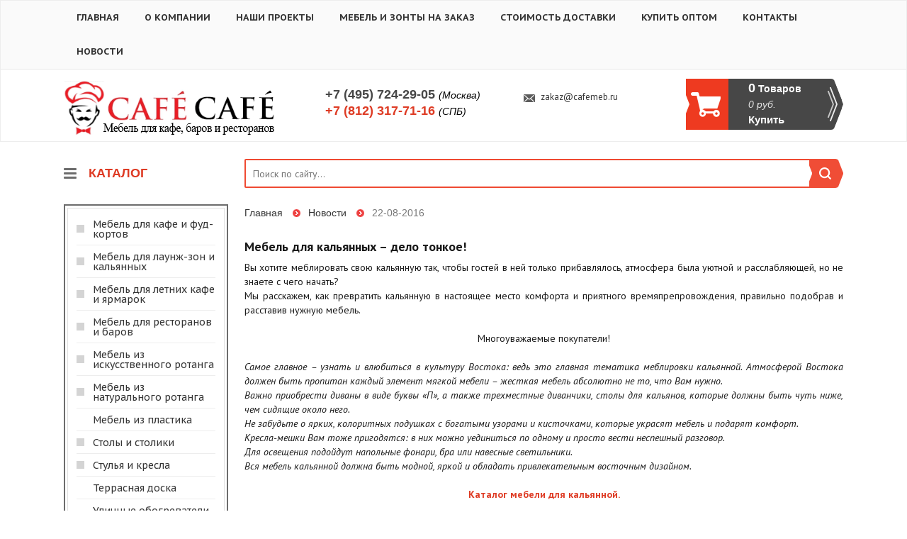

--- FILE ---
content_type: text/html; charset=windows-1251
request_url: https://cafemeb.ru/news/ID_36.html
body_size: 11686
content:
<!DOCTYPE html>
<html lang="ru">
    <head>
        <meta charset="windows-1251">
        <meta http-equiv="X-UA-Compatible" content="IE=edge">
        <!--<meta name="viewport" content="width=device-width, initial-scale=1">-->
        <title>Мебель для кальянных – дело тонкое! - CAFECAFE - мебель для ресторанов и кафе</title>
        <meta name="description" content="Вы хотите меблировать свою кальянную так, чтобы гостей в ней только прибавлялось, атмосфера была уютной и расслабляющей, но не знаете с чего начать?Мы расскажем, как превратить кальянную в настоящее место комфорта и приятного времяпрепровождения, правильно подобрав и расставив нужную мебель.&nbsp; 11">
        <meta name="keywords" content="Купить мебель для кафе и фуд-кортов, купить мебель для лаунж-зон и кальянных, купить мебель для летних кафе и ярмарок, купить мебель для ресторанов и баров ">
        <meta name="copyright" content="Cafemeb.ru">
        <meta name="domen-copyright" content="cafemeb.ru">
        <meta content="General" name="rating">
        <meta name="ROBOTS" content="ALL">
        <meta name="google-site-verification" content="" />
        <link href="/phpshop/templates/cafecafe/style.css" type="text/css" rel="stylesheet">
		
        <link href='https://fonts.googleapis.com/css?family=PT+Sans:400,400italic,700,700italic' rel='stylesheet' type='text/css'>
        <link href='https://fonts.googleapis.com/css?family=PT+Sans+Caption:400,700&subset=latin,cyrillic' rel='stylesheet' type='text/css'>
		<link rel="icon" href="/favicon.ico">
		<link rel="icon" href="/apple-touch-icon.png" type="image/x-icon">

        <!-- Bootstrap -->
        <link id="bootstrap_theme" href="/phpshop/templates/cafecafe/css/bootstrap.css" rel="stylesheet">
        <link href="/phpshop/templates/cafecafe/css/bar.css" rel="stylesheet">

        <!-- Font-awesome -->
        <link href="/phpshop/templates/cafecafe/css/font-awesome.min.css" rel="stylesheet">

        <!-- Menu -->
        <link href="/phpshop/templates/cafecafe/css/menu.css" rel="stylesheet">

        <!-- Highslide -->
        <link href="/java/highslide/highslide.css" rel="stylesheet">

        <!-- Formstyler -->
        <link href="/phpshop/templates/cafecafe/css/jquery.formstyler.css" rel="stylesheet" />

        <!-- UI -->
        <link href="/phpshop/templates/cafecafe/css/jquery-ui.min.css" rel="stylesheet" />

        <!-- Slider -->
        <link href="/phpshop/templates/cafecafe/css/jquery.bxslider.css" rel="stylesheet" />

        <!-- HTML5 Shim and Respond.js IE8 support of HTML5 elements and media queries -->
        <!--[if lt IE 9]>
          <script src="https://oss.maxcdn.com/html5shiv/3.7.2/html5shiv.min.js"></script>
          <script src="https://oss.maxcdn.com/respond/1.4.2/respond.min.js"></script>
        <![endif]-->
<!-- d -->

    <!--<link rel="stylesheet" href="//code.jquery.com/ui/1.11.4/themes/smoothness/jquery-ui.css">
    <script src="//code.jquery.com/ui/1.11.4/jquery-ui.js"></script>
    <script src="http://code.jquery.com/jquery-latest.js"></script>
    <link href="/d/jquery.nouislider.min.css" rel="stylesheet">
    <script src="/d/jquery.nouislider.all.min.js"></script>

    <link href="/d/custom.css" rel="stylesheet">
    <script src="/d/custom.js"></script>
    <script>
        $(document).ready(function(){
		// text-block
		app_other.f1();
		// /text-block
		//app_other.uislider();
		var min = ,
		    max = ;
		if (Number(min) >= 0 && Number(max) >=0)
		    app_other.nouislider(min, max);
	});
    </script>

	<!-- /d -->

    </head>

    <body role="document" id="body" onload="var activeCat = 36 - 1; pressbutt_load(activeCat, '/phpshop/templates/cafecafe', 'false', 'false'); LoadPath(''); LoadPath('');">

        <!-- jQuery (necessary for Bootstrap's JavaScript plugins) -->
        <script src="/phpshop/templates/cafecafe/js/jquery-1.11.0.min.js"></script>

        <script src="/java/jqfunc.js"></script>

        <header>
            <div class="top-menu-wrapper">
                <div class="main-container">
                    <div class="top-menu">
                        <ul>
                            <li><a href="/" rel="nofollow">Главная</a></li>
                            <li class=""><a href="/page/o_kompanii.html" rel="nofollow">О компании</a></li><li class=""><a href="/page/cafecafe_project.html" rel="nofollow">Наши проекты</a></li><li class=""><a href="/page/mebel-i-zonty-na-zakaz.html" rel="nofollow">Мебель и зонты на заказ</a></li><li class=""><a href="/page/stoimost_dostavki.html" rel="nofollow">Стоимость доставки</a></li><li class=""><a href="/page/kupit_optom.html" rel="nofollow">Купить оптом</a></li><li class=""><a href="/page/kontakty.html" rel="nofollow">Контакты</a></li>
                            <li><a href="/news/" rel="nofollow">Новости</a></li>
                        </ul>
                    </div>
                </div>
            </div>
            <div class="main-container">
                <div class="header-wrapper">
                    <div><a href="/"><img src="/UserFiles/Image/logo.png" alt="CAFECAFE - мебель для ресторанов и кафе" title="CAFECAFE - мебель для ресторанов и кафе"></a></div>
                    <div class="top-phones">
                        <div>+7 (495) 724-29-05 <div >(Москва)</div></div>
                        <div><span>+7 (812) 317-71-16</span> <div>(СПБ)</div></div>
                    </div>
                    <div>
                        <noindex><div class="top-rc"></div></noindex>
                        <div class="mailtoLink"><a href="mailto:zakaz@cafemeb.ru">zakaz@cafemeb.ru</a></div>
                    </div>
                    <div>
						<noindex>
                        <div class="top-basket">
                            <table>
                                <tr>
                                    <td>
                                        <div>
                                            <div class="cart-num"><span id="num">0</span> Товаров</div>
                                            <div class="cart-sum"><span id="sum">0</span> руб.</div>
                                            <div class="cart-buy">Купить</div>
                                        </div>
                                    </td>
                                </tr>
                            </table>
                        </div>
						</noindex>
                    </div>
                </div>
            </div>
        </header>



        <div class="main-container">
            <div class="content">
				<noindex>
                <div class="content-c1">
                    <div class="catalog-header">
                        КАТАЛОГ
                    </div>
                    <div class="js-catal">
                        <div class="catal-borders">
                            <div>
                                <div style="cursor:pointer;" onClick="pressbutt(66, 100, '/phpshop/templates/cafecafe/', 'i', 'm');" class="catalog_forma leftCatNt66" id="cat66">
    Мебель для кафе и фуд-кортов
</div>
<div id="m66" class="podcatalog_forma" style="position:absolute;left:0px;top:0px;bottom:0px;right:0px;visibility:hidden;">
    <div class="podc"><a href="/veshalki-dlya-kafe-i-fud-kortov.html" title="Мебель для кафе и фуд-кортов - Вешалки для кафе и фуд-кортов" class="black" target="_blank">Вешалки для кафе и фуд-кортов</a></div><div class="podc"><a href="/lavki-i-skameyki-dlya-kafe-i-fud-kortov-.html" title="Мебель для кафе и фуд-кортов - Лавки и скамейки для кафе и фуд-кортов " class="black" target="_blank">Лавки и скамейки для кафе и фуд-кортов </a></div><div class="podc"><a href="/komplekty-dlya-kafe-i-fud-kortov.html" title="Мебель для кафе и фуд-кортов - Комплекты для кафе и фуд-кортов" class="black" target="_blank">Комплекты для кафе и фуд-кортов</a></div><div class="podc"><a href="/urny-dlya-kafe-i-fud-kortov-.html" title="Мебель для кафе и фуд-кортов - Урны и мусорные баки для кафе и фуд-кортов " class="black" target="_blank">Урны и мусорные баки для кафе и фуд-кортов </a></div><div class="podc"><a href="/stoly-dlya-kafe-i-fud-kortov.html" title="Мебель для кафе и фуд-кортов - Столы для кафе и фуд-кортов" class="black" target="_blank">Столы для кафе и фуд-кортов</a></div><div class="podc"><a href="/cvetochnicy-dlya-kafe-i-fud-kortov-.html" title="Мебель для кафе и фуд-кортов - Цветочницы для кафе и фуд-кортов " class="black" target="_blank">Цветочницы для кафе и фуд-кортов </a></div><div class="podc"><a href="/stulya-i-kresla-dlya-kafe-i-fud-kortov.html" title="Мебель для кафе и фуд-кортов - Стулья и кресла для кафе и фуд-кортов" class="black" target="_blank">Стулья и кресла для кафе и фуд-кортов</a></div><div class="podc"><a href="/komody-dlya-kafe-i-fud-kortov.html" title="Мебель для кафе и фуд-кортов - Комоды для кафе и фуд-кортов" class="black" target="_blank">Комоды для кафе и фуд-кортов</a></div><div class="podc"><a href="/divany-dlya-kafe-i-fud-kortov.html" title="Мебель для кафе и фуд-кортов - Диваны для кафе и фуд-кортов" class="black" target="_blank">Диваны для кафе и фуд-кортов</a></div>
</div><div style="cursor:pointer;" onClick="pressbutt(13, 100, '/phpshop/templates/cafecafe/', 'i', 'm');" class="catalog_forma leftCatNt13" id="cat13">
    Мебель для лаунж-зон и кальянных
</div>
<div id="m13" class="podcatalog_forma" style="position:absolute;left:0px;top:0px;bottom:0px;right:0px;visibility:hidden;">
    <div class="podc"><a href="/komplekty-dlya-launzh-zon-i-kalyannyh.html" title="Мебель для лаунж-зон и кальянных - Комплекты для лаунж-зон и кальянных" class="black" target="_blank">Комплекты для лаунж-зон и кальянных</a></div><div class="podc"><a href="/divany-dlya-launzh-zon-i-kalyannyh.html" title="Мебель для лаунж-зон и кальянных - Диваны для лаунж-зон и кальянных" class="black" target="_blank">Диваны для лаунж-зон и кальянных</a></div><div class="podc"><a href="/shezlongi-dlya-launzh-zon-i-kalyannyh.html" title="Мебель для лаунж-зон и кальянных - Шезлонги для лаунж-зон и кальянных" class="black" target="_blank">Шезлонги для лаунж-зон и кальянных</a></div><div class="podc"><a href="/kacheli-dlya-launzh-zon-i-kalyannyh.html" title="Мебель для лаунж-зон и кальянных - Качели для лаунж-зон и кальянных" class="black" target="_blank">Качели для лаунж-зон и кальянных</a></div>
</div><div style="cursor:pointer;" onClick="pressbutt(53, 100, '/phpshop/templates/cafecafe/', 'i', 'm');" class="catalog_forma leftCatNt53" id="cat53">
    Мебель для летних кафе и ярмарок
</div>
<div id="m53" class="podcatalog_forma" style="position:absolute;left:0px;top:0px;bottom:0px;right:0px;visibility:hidden;">
    <div class="podc"><a href="/komplekty-dlya-letnih-kafe-i-yarmarok.html" title="Мебель для летних кафе и ярмарок - Комплекты для летних кафе и ярмарок" class="black" target="_blank">Комплекты для летних кафе и ярмарок</a></div><div class="podc"><a href="/stoly-dlya-letnih-kafe-i-yarmarok.html" title="Мебель для летних кафе и ярмарок - Столы для летних кафе и ярмарок" class="black" target="_blank">Столы для летних кафе и ярмарок</a></div><div class="podc"><a href="/stulya-i-kresla-dlya-letnih-kafe-i-yarmarok.html" title="Мебель для летних кафе и ярмарок - Стулья и кресла для летних кафе и ярмарок" class="black" target="_blank">Стулья и кресла для летних кафе и ярмарок</a></div><div class="podc"><a href="/divany-dlya-letnih-kafe-i-yarmarok.html" title="Мебель для летних кафе и ярмарок - Диваны для летних кафе и ярмарок" class="black" target="_blank">Диваны для летних кафе и ярмарок</a></div><div class="podc"><a href="/stellazhi-dlya-letnih-kafe-i-yarmarok.html" title="Мебель для летних кафе и ярмарок - Стеллажи для летних кафе и ярмарок" class="black" target="_blank">Стеллажи для летних кафе и ярмарок</a></div><div class="podc"><a href="/zonty-dlya-letnih-kafe-i-yarmarok.html" title="Мебель для летних кафе и ярмарок - Зонты для летних кафе и ярмарок" class="black" target="_blank">Зонты для летних кафе и ярмарок</a></div><div class="podc"><a href="/lavki-i-skameyki-dlya-letnih-kafe-i-yarmarok-.html" title="Мебель для летних кафе и ярмарок - Лавки и скамейки для летних кафе и ярмарок " class="black" target="_blank">Лавки и скамейки для летних кафе и ярмарок </a></div><div class="podc"><a href="/shatry-i-pavilony-dlya-letnih-kafe-i-yarmarok.html" title="Мебель для летних кафе и ярмарок - Шатры и павильоны для летних кафе и ярмарок" class="black" target="_blank">Шатры и павильоны для летних кафе и ярмарок</a></div><div class="podc"><a href="/urny-dlya-letnih-kafe-i-yarmarok-.html" title="Мебель для летних кафе и ярмарок - Урны и мусорные баки для летних кафе и ярмарок " class="black" target="_blank">Урны и мусорные баки для летних кафе и ярмарок </a></div><div class="podc"><a href="/cvetochnicy-dlya-letnih-kafe-i-yarmarok-.html" title="Мебель для летних кафе и ярмарок - Цветочницы для летних кафе и ярмарок " class="black" target="_blank">Цветочницы для летних кафе и ярмарок </a></div>
</div><div style="cursor:pointer;" onClick="pressbutt(59, 100, '/phpshop/templates/cafecafe/', 'i', 'm');" class="catalog_forma leftCatNt59" id="cat59">
    Мебель для ресторанов и баров
</div>
<div id="m59" class="podcatalog_forma" style="position:absolute;left:0px;top:0px;bottom:0px;right:0px;visibility:hidden;">
    <div class="podc"><a href="/komplekty-dlya-restoranov-i-barov.html" title="Мебель для ресторанов и баров - Комплекты для ресторанов и баров" class="black" target="_blank">Комплекты для ресторанов и баров</a></div><div class="podc"><a href="/komody-dlya-restoranov-i-barov.html" title="Мебель для ресторанов и баров - Комоды для ресторанов и баров" class="black" target="_blank">Комоды для ресторанов и баров</a></div><div class="podc"><a href="/veshalki-dlya-restoranov-i-barov.html" title="Мебель для ресторанов и баров - Вешалки для ресторанов и баров" class="black" target="_blank">Вешалки для ресторанов и баров</a></div><div class="podc"><a href="/stoly-dlya-restoranov-i-barov.html" title="Мебель для ресторанов и баров - Столы для ресторанов и баров" class="black" target="_blank">Столы для ресторанов и баров</a></div><div class="podc"><a href="/stulya-i-kresla-dlya-restoranov-i-barov.html" title="Мебель для ресторанов и баров - Стулья и кресла для ресторанов и баров" class="black" target="_blank">Стулья и кресла для ресторанов и баров</a></div><div class="podc"><a href="/divany-dlya-restoranov-i-barov.html" title="Мебель для ресторанов и баров - Диваны для ресторанов и баров" class="black" target="_blank">Диваны для ресторанов и баров</a></div><div class="podc"><a href="/lavki-i-skameyki-dlya-restoranov-i-barov-.html" title="Мебель для ресторанов и баров - Лавки и скамейки для ресторанов и баров " class="black" target="_blank">Лавки и скамейки для ресторанов и баров </a></div><div class="podc"><a href="/urny-dlya-restoranov-i-barov-.html" title="Мебель для ресторанов и баров - Урны для ресторанов и баров " class="black" target="_blank">Урны для ресторанов и баров </a></div><div class="podc"><a href="/cvetochnicy-dlya-restoranov-i-barov-.html" title="Мебель для ресторанов и баров - Цветочницы для ресторанов и баров " class="black" target="_blank">Цветочницы для ресторанов и баров </a></div>
</div><div style="cursor:pointer;" onClick="pressbutt(68, 100, '/phpshop/templates/cafecafe/', 'i', 'm');" class="catalog_forma leftCatNt68" id="cat68">
    Мебель из искусственного ротанга
</div>
<div id="m68" class="podcatalog_forma" style="position:absolute;left:0px;top:0px;bottom:0px;right:0px;visibility:hidden;">
    <div class="podc"><a href="/komplekty-iz-iskusstvennogo-rotanga.html" title="Мебель из искусственного ротанга - Комплекты из искусственного ротанга" class="black" target="_blank">Комплекты из искусственного ротанга</a></div><div class="podc"><a href="/komody-iz-iskusstvennogo-rotanga.html" title="Мебель из искусственного ротанга - Комоды из искусственного ротанга" class="black" target="_blank">Комоды из искусственного ротанга</a></div><div class="podc"><a href="/podvesnye-kresla-iz-iskusstvennogo-rotanga.html" title="Мебель из искусственного ротанга - Подвесные кресла из искусственного ротанга" class="black" target="_blank">Подвесные кресла из искусственного ротанга</a></div><div class="podc"><a href="/stoly-iz-iskusstvennogo-rotanga.html" title="Мебель из искусственного ротанга - Столы из искусственного ротанга" class="black" target="_blank">Столы из искусственного ротанга</a></div><div class="podc"><a href="/divany-iz-iskusstvennogo-rotanga.html" title="Мебель из искусственного ротанга - Диваны из искусственного ротанга" class="black" target="_blank">Диваны из искусственного ротанга</a></div><div class="podc"><a href="/lezhaki-i-shezlongi-iz-iskusstvennogo-rotanga.html" title="Мебель из искусственного ротанга - Лежаки и шезлонги из искусственного ротанга" class="black" target="_blank">Лежаки и шезлонги из искусственного ротанга</a></div><div class="podc"><a href="/stulya-i-kresla-iz-iskusstvennogo-rotanga.html" title="Мебель из искусственного ротанга - Стулья и кресла из искусственного ротанга" class="black" target="_blank">Стулья и кресла из искусственного ротанга</a></div><div class="podc"><a href="/sunduki-iz-iskusstvennogo-rotanga.html" title="Мебель из искусственного ротанга - Сундуки из искусственного ротанга" class="black" target="_blank">Сундуки из искусственного ротанга</a></div><div class="podc"><a href="/kashpo-i-cvetochnicy-iz-iskusstvennogo-rotanga.html" title="Мебель из искусственного ротанга - Кашпо и цветочницы из искусственного ротанга" class="black" target="_blank">Кашпо и цветочницы из искусственного ротанга</a></div><div class="podc"><a href="/pufy.html" title="Мебель из искусственного ротанга - Пуфы" class="black" target="_blank">Пуфы</a></div>
</div><div style="cursor:pointer;" onClick="pressbutt(70, 100, '/phpshop/templates/cafecafe/', 'i', 'm');" class="catalog_forma leftCatNt70" id="cat70">
    Мебель из натурального ротанга
</div>
<div id="m70" class="podcatalog_forma" style="position:absolute;left:0px;top:0px;bottom:0px;right:0px;visibility:hidden;">
    <div class="podc"><a href="/taburety-iz-naturalnogo-rotanga.html" title="Мебель из натурального ротанга - Табуреты из натурального ротанга" class="black" target="_blank">Табуреты из натурального ротанга</a></div><div class="podc"><a href="/pufy-i-banketki-iz-naturalnogo-rotanga.html" title="Мебель из натурального ротанга - Пуфы и банкетки из натурального ротанга" class="black" target="_blank">Пуфы и банкетки из натурального ротанга</a></div><div class="podc"><a href="/podvesnye-kresla-iz-naturalnogo-rotanga.html" title="Мебель из натурального ротанга - Подвесные кресла из натурального ротанга" class="black" target="_blank">Подвесные кресла из натурального ротанга</a></div><div class="podc"><a href="/zerkala-iz-naturalnogo-rotanga.html" title="Мебель из натурального ротанга - Зеркала из натурального ротанга" class="black" target="_blank">Зеркала из натурального ротанга</a></div><div class="podc"><a href="/komplekty-iz-naturalnogo-rotanga.html" title="Мебель из натурального ротанга - Комплекты из натурального ротанга" class="black" target="_blank">Комплекты из натурального ротанга</a></div><div class="podc"><a href="/stoly-iz-naturalnogo-rotanga.html" title="Мебель из натурального ротанга - Столы из натурального ротанга" class="black" target="_blank">Столы из натурального ротанга</a></div><div class="podc"><a href="/stulya-i-kresla-iz-naturalnogo-rotanga.html" title="Мебель из натурального ротанга - Стулья и кресла из натурального ротанга" class="black" target="_blank">Стулья и кресла из натурального ротанга</a></div><div class="podc"><a href="/divany-iz-naturalnogo-rotanga.html" title="Мебель из натурального ротанга - Диваны из натурального ротанга" class="black" target="_blank">Диваны из натурального ротанга</a></div><div class="podc"><a href="/kresla-kachalki-iz-naturalnogo-rotanga.html" title="Мебель из натурального ротанга - Кресла-качалки из натурального ротанга" class="black" target="_blank">Кресла-качалки из натурального ротанга</a></div><div class="podc"><a href="/cvetochnicy-iz-naturalnogo-rotanga.html" title="Мебель из натурального ротанга - Цветочницы из натурального ротанга" class="black" target="_blank">Цветочницы из натурального ротанга</a></div><div class="podc"><a href="/etazherki-iz-naturalnogo-rotanga.html" title="Мебель из натурального ротанга - Этажерки из натурального ротанга" class="black" target="_blank">Этажерки из натурального ротанга</a></div><div class="podc"><a href="/komody-i-tumby-iz-naturalnogo-rotanga.html" title="Мебель из натурального ротанга - Комоды и тумбы из натурального ротанга" class="black" target="_blank">Комоды и тумбы из натурального ротанга</a></div><div class="podc"><a href="/gazetnicy-iz-naturalnogo-rotanga.html" title="Мебель из натурального ротанга - Газетницы из натурального ротанга" class="black" target="_blank">Газетницы из натурального ротанга</a></div><div class="podc"><a href="/veshalki-iz-naturalnogo-rotanga.html" title="Мебель из натурального ротанга - Вешалки из натурального ротанга" class="black" target="_blank">Вешалки из натурального ротанга</a></div><div class="podc"><a href="/polki-iz-naturalnogo-rotanga.html" title="Мебель из натурального ротанга - Полки из натурального ротанга" class="black" target="_blank">Полки из натурального ротанга</a></div><div class="podc"><a href="/korziny-i-podnosy-iz-naturalnogo-rotanga.html" title="Мебель из натурального ротанга - Корзины и подносы из натурального ротанга" class="black" target="_blank">Корзины и подносы из натурального ротанга</a></div><div class="podc"><a href="/aksessuary-dlya-interera.html" title="Мебель из натурального ротанга - Аксессуары для интерьера из натурального ротанга" class="black" target="_blank">Аксессуары для интерьера из натурального ротанга</a></div>
</div><div style="cursor:pointer;" onClick="pressbutt(118, 100, '/phpshop/templates/cafecafe/', 'i', 'm');" class="catalog_forma leftCatNt118" id="cat118">
    Мебель из пластика
</div>
<div id="m118" class="podcatalog_forma" style="position:absolute;left:0px;top:0px;bottom:0px;right:0px;visibility:hidden;">
    <div class="podc"><a href="/nabory-plastikovoy-mebeli.html" title="Мебель из пластика - Наборы пластиковой мебели" class="black" target="_blank">Наборы пластиковой мебели</a></div><div class="podc"><a href="/kresla-iz-plastika.html" title="Мебель из пластика - Кресла из пластика" class="black" target="_blank">Кресла из пластика</a></div><div class="podc"><a href="/stulya-iz-plastika.html" title="Мебель из пластика - Стулья из пластика" class="black" target="_blank">Стулья из пластика</a></div><div class="podc"><a href="/stoly-i-stoliki-iz-plastika.html" title="Мебель из пластика - Столы и столики из пластика" class="black" target="_blank">Столы и столики из пластика</a></div><div class="podc"><a href="/lavki-i-skameyki-iz-plastika.html" title="Мебель из пластика - Лавки и скамейки из пластика" class="black" target="_blank">Лавки и скамейки из пластика</a></div><div class="podc"><a href="/shezlongi-i-lezhaki-iz-plastika.html" title="Мебель из пластика - Шезлонги и лежаки из пластика" class="black" target="_blank">Шезлонги и лежаки из пластика</a></div>
</div><div style="cursor:pointer;" onClick="pressbutt(72, 100, '/phpshop/templates/cafecafe/', 'i', 'm');" class="catalog_forma leftCatNt72" id="cat72">
    Столы и столики
</div>
<div id="m72" class="podcatalog_forma" style="position:absolute;left:0px;top:0px;bottom:0px;right:0px;visibility:hidden;">
    <div class="podc"><a href="/stoly-dlya-kafe-i-restoranov.html" title="Столы и столики - Столы для кафе и ресторанов" class="black" target="_blank">Столы для кафе и ресторанов</a></div><div class="podc"><a href="/barnye-stoly-i-stoliki.html" title="Столы и столики - Барные столы и столики" class="black" target="_blank">Барные столы и столики</a></div><div class="podc"><a href="/stoly-i-stoliki-iz-iskusstvennogo-rotanga.html" title="Столы и столики - Столы и столики из искусственного ротанга" class="black" target="_blank">Столы и столики из искусственного ротанга</a></div><div class="podc"><a href="/iz-plastika-stoly-i-stoliki.html" title="Столы и столики - Столы и столики из пластика" class="black" target="_blank">Столы и столики из пластика</a></div><div class="podc"><a href="/podstolya-dlya-stolov.html" title="Столы и столики - Подстолья для столов" class="black" target="_blank">Подстолья для столов</a></div>
</div><div style="cursor:pointer;" onClick="pressbutt(74, 100, '/phpshop/templates/cafecafe/', 'i', 'm');" class="catalog_forma leftCatNt74" id="cat74">
    Стулья и кресла
</div>
<div id="m74" class="podcatalog_forma" style="position:absolute;left:0px;top:0px;bottom:0px;right:0px;visibility:hidden;">
    <div class="podc"><a href="/stulya-dlya-kafe-i-restoranov.html" title="Стулья и кресла - Стулья для кафе и ресторанов" class="black" target="_blank">Стулья для кафе и ресторанов</a></div><div class="podc"><a href="/barnye-stulya.html" title="Стулья и кресла - Барные стулья" class="black" target="_blank">Барные стулья</a></div><div class="podc"><a href="/stulya-i-kresla-na-metallokarkase.html" title="Стулья и кресла - Стулья и кресла на металлокаркасе" class="black" target="_blank">Стулья и кресла на металлокаркасе</a></div><div class="podc"><a href="/stulya-iz-iskusstvennogo-rotanga.html" title="Стулья и кресла - Стулья из искусственного ротанга" class="black" target="_blank">Стулья из искусственного ротанга</a></div><div class="podc"><a href="/kresla-iz-iskusstvennogo-rotanga.html" title="Стулья и кресла - Кресла из искусственного ротанга" class="black" target="_blank">Кресла из искусственного ротанга</a></div><div class="podc"><a href="/stulya-i-kresla-iz-plastika.html" title="Стулья и кресла - Стулья и кресла из пластика" class="black" target="_blank">Стулья и кресла из пластика</a></div><div class="podc"><a href="/taburety.html" title="Стулья и кресла - Табуреты" class="black" target="_blank">Табуреты</a></div>
</div><div style="cursor:pointer;" onClick="pressbutt(114, 100, '/phpshop/templates/cafecafe/', 'i', 'm');" class="catalog_forma leftCatNt114" id="cat114">
    Террасная доска
</div>
<div id="m114" class="podcatalog_forma" style="position:absolute;left:0px;top:0px;bottom:0px;right:0px;visibility:hidden;">
    <div class="podc"><a href="/aksessuary-dlya-doski.html" title="Террасная доска - Аксессуары для террасной доски" class="black" target="_blank">Аксессуары для террасной доски</a></div><div class="podc"><a href="/dpk-doski.html" title="Террасная доска - ДПК доски" class="black" target="_blank">ДПК доски</a></div><div class="podc"><a href="/opory-dlya-terrasnoy-doski.html" title="Террасная доска - Опоры для террасной доски" class="black" target="_blank">Опоры для террасной доски</a></div>
</div><div style="cursor:pointer;" onClick="window.location.replace('/ulichnye-obogrevateli.html');" class="catalog_forma" id="cat110">Уличные обогреватели</div><div style="cursor:pointer;" onClick="window.location.replace('/aksessuary-i-myagkie-elementy.html');" class="catalog_forma" id="cat147">Аксессуары и мягкие элементы</div>
                            </div>
                        </div>
                    </div>

                    <div class="t-block">
                        <ul>
                            <li>
                                <div class="t-head"><span>Доставка Мск</span></div>
                                <div class="t-content">
									<strong>Стоимость доставки мебели по Москве:</strong><br><br>Доставка за пределы МКАД <b><font color="#ff0000">35 руб</font></b>. за каждый километр от МКАД, свыше 30 км от МКАД стоимость 70 руб/км.<br><br>Доставка <b>малогабаритного</b> товара в пределах МКАД: <font color="#ff0000"><b>990</b></font> руб.<br> Доставка <b>среднегабаритного</b> товара в пределах МКАД: <font color="#ff0000"><b>1490</b></font> руб.<br> Доставка <b>крупногабаритного</b> товара в пределах МКАД: <font color="#ff0000"><b>1690</b></font> руб.<br>
								</div>

                            </li>
                            <li>
                                <div class="t-head"><span>Доставка СПб</span></div>
                                <div class="t-content">
									<strong>Стоимость доставки мебели по Санкт-Петербургу:</strong><br><br>Доставка за пределы КАД 35 руб. за каждый километр от КАД, свыше 30 км от КАД стоимость 70 руб/км.<br><br> Доставка <b>малогабаритного</b> товара в пределах КАД: <font color="#ff0000"><b>1190</b></font> руб.<br> Доставка <b>среднегабаритного</b> товара в пределах КАД: <font color="#ff0000"><b>1490</b></font> руб.<br> Доставка <b>крупногабаритного</b> товара в пределах КАД: <font color="#ff0000"><b>1690</b></font> руб.
                                </div>
                            </li>
                            <li>
                                <div class="t-head"><span>Оплата</span></div>
                                <div class="t-content">
									<p><b>Вы можете оплатить ваш заказ так, как посчитаете удобным:</b><br><br>
									<img width="24px" height="24px" src="/UserFiles/Image/cash.png">&nbsp;Наличная оплата<br><br>
									<img width="24px" height="24px" src="/UserFiles/Image/Bill.png">&nbsp;Квитанция Сбербанка<br><br>
									<img width="24px" height="24px" src="/UserFiles/Image/Card.png">&nbsp;Банковская карта<br><br>
									<img width="24px" height="24px" src="/UserFiles/Image/Banking.png">&nbsp;Онлайн банк
									</p>
                                </div>
                            </li>
                        </ul>
                    </div>

                    <div class="news-b">
                        <h4>Новости</h4>
                        <div class="mini-n">
   <div class="clearfix"> <div class="n-date">28-05-2025</div> <div class="n-title"><a href="/news/ID_99.html" title="Диваны для кафе и ресторанов">Диваны для кафе и ресторанов</a></div>
   </div>
    
    <div class="n-desc clearfix">
        <div class="n-kratko">Диваны для кафе и ресторанов - неотъемлемая часть дизайна заведений. 2-х и 3-х местные диваны с мягкими подушками для летних террас кафе дарят посетителям комфорт и повышают имидж заведения. Наиболее популярные диваны для кафе и ресторанов изготавливаются из искусственного ротанга на прочном металлическом каркасе.</div>
    </div>
    
</div>

<div class="mini-n">
   <div class="clearfix"> <div class="n-date">28-12-2024</div> <div class="n-title"><a href="/news/ID_98.html" title="С Новым 2024 Годом! График работы в Новогодние дни!">С Новым 2024 Годом! График работы в Новогодние дни!</a></div>
   </div>
    
    <div class="n-desc clearfix">
        <div class="n-kratko">Поздравляем вас с новогодними праздниками! Сайт&nbsp;<b><font color="#ff0000">CAF&#201;</font>CAF&#201;</b>&nbsp;желает вам процветания и роста, чтобы вы часто улыбались и больше радовались жизни, а семейное и финансовое благополучие только удваивалось! Мы хотим, чтобы вы были всегда с хорошим настроением! В работе нашей компании произойдут временные изменения во время зимних праздников.</div>
    </div>
    
</div>



                    </div>


                    
                    
                    <div><a href="http://cafemeb.ru/shezlongi-dlya-launzh-zon-i-kalyannyh.html" title="Лежаки и шезлонги для лаунж-зон и кальянных" target="_blank"><img src="/UserFiles/Image/banner-placeholder.gif" alt="" height="361" width="232"></a></div>
                    <!-- Фасетный фильтр -->
                    <div class="panel panel-info hide hidden" id="faset-filter">
                        <div class="panel-heading">
                            <span class="pull-right"><a href="?" id="faset-filter-reset" data-toggle="tooltip" data-placement="top" title="Сбросить фильтр"><span class="glyphicon glyphicon-remove"></span>сброс</a></span>
                            <h3 class="panel-title">Фильтр товаров</h3>
                        </div>
                        <div class="panel-body">

                            <div id="faset-filter-body">Загрузка...</div>

                            <div id="price-filter-body">
                                <h4>Цена</h4>
                                <form method="get" id="price-filter-form">
                                    <div class="row">
                                        <div class="col-md-6" id="price-filter-val-min">
                                            от <input type="text" class="form-control input-sm" name="min" value="" >
                                        </div>
                                        <div class="col-md-6" id="price-filter-val-max">
                                            до <input type="text" class="form-control input-sm" name="max" value="">
                                        </div>
                                    </div>
                                </form>

                                <div id="slider-range"></div>

                            </div>
                        </div>
                    </div>
                    <!--/ Фасетный фильтр -->
                </div>
				</noindex>
                <div class="content-c2">&nbsp;</div>
                <div class="content-c3">
                    <div class="navi">
                        <ul>
                            <li class="search-top">
                                <noindex>
                                    <form action="/search/" role="search" method="post">
                                        <div>
                                            <div><input name="words" maxlength="50" id="search" placeholder="Поиск по сайту..." required=""
                                                        type="search" data-trigger="manual" data-container="body" data-toggle="popover"
                                                        data-placement="bottom" data-html="true" data-content="">
                                                <span><button type="submit" class="s-but">&nbsp;</button></span>
                                            </div>
                                        </div>
                                    </form>
                                </noindex>
                            </li>

                        </ul>
                    </div>

                  <ol class="breadcrumb hidden-xs">
    <li><a href="/">Главная</a></li>
    <li><a href="/news/">Новости</a></li>
    <li class="active">22-08-2016</li>
</ol>
<nav class="visible-xs">
  <ul class="pager">
    <li class="previous"><a href="/news/"><span aria-hidden="true">&larr;</span> Новости</a></li>
  </ul>
</nav>

<div class="page-header">
    <h2>Мебель для кальянных – дело тонкое!</h2>
</div>

<div><div align="justify">Вы хотите меблировать свою кальянную так, чтобы гостей в ней только прибавлялось, атмосфера была уютной и расслабляющей, но не знаете с чего начать?<br>Мы расскажем, как превратить кальянную в настоящее место комфорта и приятного времяпрепровождения, правильно подобрав и расставив нужную мебель.&nbsp; <br></div><div data-url="http://cafemeb.ru//phpshop/admpanel/news/adm_news_new.php" style="display:none;" id="link64_adl_tabid">11</div></div>
<div><div align="center"><br>Многоуважаемые покупатели!<br><br></div><div align="justify"><i>Самое главное – узнать и влюбиться в культуру Востока: ведь это главная тематика меблировки кальянной. Атмосферой Востока должен быть пропитан каждый элемент мягкой мебели – жесткая мебель абсолютно не то, что Вам нужно.<br>Важно приобрести диваны в виде буквы «П», а также трехместные диванчики, столы для кальянов, которые должны быть чуть ниже, чем сидящие около него.<br>Не забудьте о ярких, колоритных подушках с богатыми узорами и кисточками, которые украсят мебель и подарят комфорт.<br>Кресла-мешки Вам тоже пригодятся: в них можно уединиться по одному и просто вести неспешный разговор.<br>Для освещения подойдут напольные фонари, бра или навесные светильники. <br>Вся мебель кальянной должна быть модной, яркой и обладать привлекательным восточным дизайном.<br></i></div><font color="#ff0000"><b><br></b></font><div align="center"><font color="#ff0000"><b><a href="http://cafemeb.ru/mebel-dlya-launzh-zon-i-kalyannyh.html" target="_blank">Каталог мебели для кальянной.</a></b></font><br></div><br><br><br><div align="center"><font color="#800000"><font color="#000000">Наша мебель <b>HoReCa</b> совершенна для ваших желаний!</font></font><br><br><font color="#800000"><font color="#000000">С уважением, ваша компания «<b><font color="#ff0000">CAF&#201;</font>CAF&#201;</b>»<br><br></font></font></div><!--[if gte mso 9]><xml>
 <w:WordDocument>
  <w:View>Normal</w:View>
  <w:Zoom>0</w:Zoom>
  <w:TrackMoves/>
  <w:TrackFormatting/>
  <w:PunctuationKerning/>
  <w:ValidateAgainstSchemas/>
  <w:SaveIfXMLInvalid>false</w:SaveIfXMLInvalid>
  <w:IgnoreMixedContent>false</w:IgnoreMixedContent>
  <w:AlwaysShowPlaceholderText>false</w:AlwaysShowPlaceholderText>
  <w:DoNotPromoteQF/>
  <w:LidThemeOther>RU</w:LidThemeOther>
  <w:LidThemeAsian>X-NONE</w:LidThemeAsian>
  <w:LidThemeComplexScript>X-NONE</w:LidThemeComplexScript>
  <w:Compatibility>
   <w:BreakWrappedTables/>
   <w:SnapToGridInCell/>
   <w:WrapTextWithPunct/>
   <w:UseAsianBreakRules/>
   <w:DontGrowAutofit/>
   <w:SplitPgBreakAndParaMark/>
   <w:DontVertAlignCellWithSp/>
   <w:DontBreakConstrainedForcedTables/>
   <w:DontVertAlignInTxbx/>
   <w:Word11KerningPairs/>
   <w:CachedColBalance/>
  </w:Compatibility>
  <w:BrowserLevel>MicrosoftInternetExplorer4</w:BrowserLevel>
  <m:mathPr>
   <m:mathFont m:val="Cambria Math"/>
   <m:brkBin m:val="before"/>
   <m:brkBinSub m:val="&#45;-"/>
   <m:smallFrac m:val="off"/>
   <m:dispDef/>
   <m:lMargin m:val="0"/>
   <m:rMargin m:val="0"/>
   <m:defJc m:val="centerGroup"/>
   <m:wrapIndent m:val="1440"/>
   <m:intLim m:val="subSup"/>
   <m:naryLim m:val="undOvr"/>
  </m:mathPr></w:WordDocument>
</xml><![endif]--><!--[if gte mso 9]><xml>
 <w:LatentStyles DefLockedState="false" DefUnhideWhenUsed="true"
  DefSemiHidden="true" DefQFormat="false" DefPriority="99"
  LatentStyleCount="267">
  <w:LsdException Locked="false" Priority="0" SemiHidden="false"
   UnhideWhenUsed="false" QFormat="true" Name="Normal"/>
  <w:LsdException Locked="false" Priority="9" SemiHidden="false"
   UnhideWhenUsed="false" QFormat="true" Name="heading 1"/>
  <w:LsdException Locked="false" Priority="9" QFormat="true" Name="heading 2"/>
  <w:LsdException Locked="false" Priority="9" QFormat="true" Name="heading 3"/>
  <w:LsdException Locked="false" Priority="9" QFormat="true" Name="heading 4"/>
  <w:LsdException Locked="false" Priority="9" QFormat="true" Name="heading 5"/>
  <w:LsdException Locked="false" Priority="9" QFormat="true" Name="heading 6"/>
  <w:LsdException Locked="false" Priority="9" QFormat="true" Name="heading 7"/>
  <w:LsdException Locked="false" Priority="9" QFormat="true" Name="heading 8"/>
  <w:LsdException Locked="false" Priority="9" QFormat="true" Name="heading 9"/>
  <w:LsdException Locked="false" Priority="39" Name="toc 1"/>
  <w:LsdException Locked="false" Priority="39" Name="toc 2"/>
  <w:LsdException Locked="false" Priority="39" Name="toc 3"/>
  <w:LsdException Locked="false" Priority="39" Name="toc 4"/>
  <w:LsdException Locked="false" Priority="39" Name="toc 5"/>
  <w:LsdException Locked="false" Priority="39" Name="toc 6"/>
  <w:LsdException Locked="false" Priority="39" Name="toc 7"/>
  <w:LsdException Locked="false" Priority="39" Name="toc 8"/>
  <w:LsdException Locked="false" Priority="39" Name="toc 9"/>
  <w:LsdException Locked="false" Priority="35" QFormat="true" Name="caption"/>
  <w:LsdException Locked="false" Priority="10" SemiHidden="false"
   UnhideWhenUsed="false" QFormat="true" Name="Title"/>
  <w:LsdException Locked="false" Priority="1" Name="Default Paragraph Font"/>
  <w:LsdException Locked="false" Priority="11" SemiHidden="false"
   UnhideWhenUsed="false" QFormat="true" Name="Subtitle"/>
  <w:LsdException Locked="false" Priority="22" SemiHidden="false"
   UnhideWhenUsed="false" QFormat="true" Name="Strong"/>
  <w:LsdException Locked="false" Priority="20" SemiHidden="false"
   UnhideWhenUsed="false" QFormat="true" Name="Emphasis"/>
  <w:LsdException Locked="false" Priority="59" SemiHidden="false"
   UnhideWhenUsed="false" Name="Table Grid"/>
  <w:LsdException Locked="false" UnhideWhenUsed="false" Name="Placeholder Text"/>
  <w:LsdException Locked="false" Priority="1" SemiHidden="false"
   UnhideWhenUsed="false" QFormat="true" Name="No Spacing"/>
  <w:LsdException Locked="false" Priority="60" SemiHidden="false"
   UnhideWhenUsed="false" Name="Light Shading"/>
  <w:LsdException Locked="false" Priority="61" SemiHidden="false"
   UnhideWhenUsed="false" Name="Light List"/>
  <w:LsdException Locked="false" Priority="62" SemiHidden="false"
   UnhideWhenUsed="false" Name="Light Grid"/>
  <w:LsdException Locked="false" Priority="63" SemiHidden="false"
   UnhideWhenUsed="false" Name="Medium Shading 1"/>
  <w:LsdException Locked="false" Priority="64" SemiHidden="false"
   UnhideWhenUsed="false" Name="Medium Shading 2"/>
  <w:LsdException Locked="false" Priority="65" SemiHidden="false"
   UnhideWhenUsed="false" Name="Medium List 1"/>
  <w:LsdException Locked="false" Priority="66" SemiHidden="false"
   UnhideWhenUsed="false" Name="Medium List 2"/>
  <w:LsdException Locked="false" Priority="67" SemiHidden="false"
   UnhideWhenUsed="false" Name="Medium Grid 1"/>
  <w:LsdException Locked="false" Priority="68" SemiHidden="false"
   UnhideWhenUsed="false" Name="Medium Grid 2"/>
  <w:LsdException Locked="false" Priority="69" SemiHidden="false"
   UnhideWhenUsed="false" Name="Medium Grid 3"/>
  <w:LsdException Locked="false" Priority="70" SemiHidden="false"
   UnhideWhenUsed="false" Name="Dark List"/>
  <w:LsdException Locked="false" Priority="71" SemiHidden="false"
   UnhideWhenUsed="false" Name="Colorful Shading"/>
  <w:LsdException Locked="false" Priority="72" SemiHidden="false"
   UnhideWhenUsed="false" Name="Colorful List"/>
  <w:LsdException Locked="false" Priority="73" SemiHidden="false"
   UnhideWhenUsed="false" Name="Colorful Grid"/>
  <w:LsdException Locked="false" Priority="60" SemiHidden="false"
   UnhideWhenUsed="false" Name="Light Shading Accent 1"/>
  <w:LsdException Locked="false" Priority="61" SemiHidden="false"
   UnhideWhenUsed="false" Name="Light List Accent 1"/>
  <w:LsdException Locked="false" Priority="62" SemiHidden="false"
   UnhideWhenUsed="false" Name="Light Grid Accent 1"/>
  <w:LsdException Locked="false" Priority="63" SemiHidden="false"
   UnhideWhenUsed="false" Name="Medium Shading 1 Accent 1"/>
  <w:LsdException Locked="false" Priority="64" SemiHidden="false"
   UnhideWhenUsed="false" Name="Medium Shading 2 Accent 1"/>
  <w:LsdException Locked="false" Priority="65" SemiHidden="false"
   UnhideWhenUsed="false" Name="Medium List 1 Accent 1"/>
  <w:LsdException Locked="false" UnhideWhenUsed="false" Name="Revision"/>
  <w:LsdException Locked="false" Priority="34" SemiHidden="false"
   UnhideWhenUsed="false" QFormat="true" Name="List Paragraph"/>
  <w:LsdException Locked="false" Priority="29" SemiHidden="false"
   UnhideWhenUsed="false" QFormat="true" Name="Quote"/>
  <w:LsdException Locked="false" Priority="30" SemiHidden="false"
   UnhideWhenUsed="false" QFormat="true" Name="Intense Quote"/>
  <w:LsdException Locked="false" Priority="66" SemiHidden="false"
   UnhideWhenUsed="false" Name="Medium List 2 Accent 1"/>
  <w:LsdException Locked="false" Priority="67" SemiHidden="false"
   UnhideWhenUsed="false" Name="Medium Grid 1 Accent 1"/>
  <w:LsdException Locked="false" Priority="68" SemiHidden="false"
   UnhideWhenUsed="false" Name="Medium Grid 2 Accent 1"/>
  <w:LsdException Locked="false" Priority="69" SemiHidden="false"
   UnhideWhenUsed="false" Name="Medium Grid 3 Accent 1"/>
  <w:LsdException Locked="false" Priority="70" SemiHidden="false"
   UnhideWhenUsed="false" Name="Dark List Accent 1"/>
  <w:LsdException Locked="false" Priority="71" SemiHidden="false"
   UnhideWhenUsed="false" Name="Colorful Shading Accent 1"/>
  <w:LsdException Locked="false" Priority="72" SemiHidden="false"
   UnhideWhenUsed="false" Name="Colorful List Accent 1"/>
  <w:LsdException Locked="false" Priority="73" SemiHidden="false"
   UnhideWhenUsed="false" Name="Colorful Grid Accent 1"/>
  <w:LsdException Locked="false" Priority="60" SemiHidden="false"
   UnhideWhenUsed="false" Name="Light Shading Accent 2"/>
  <w:LsdException Locked="false" Priority="61" SemiHidden="false"
   UnhideWhenUsed="false" Name="Light List Accent 2"/>
  <w:LsdException Locked="false" Priority="62" SemiHidden="false"
   UnhideWhenUsed="false" Name="Light Grid Accent 2"/>
  <w:LsdException Locked="false" Priority="63" SemiHidden="false"
   UnhideWhenUsed="false" Name="Medium Shading 1 Accent 2"/>
  <w:LsdException Locked="false" Priority="64" SemiHidden="false"
   UnhideWhenUsed="false" Name="Medium Shading 2 Accent 2"/>
  <w:LsdException Locked="false" Priority="65" SemiHidden="false"
   UnhideWhenUsed="false" Name="Medium List 1 Accent 2"/>
  <w:LsdException Locked="false" Priority="66" SemiHidden="false"
   UnhideWhenUsed="false" Name="Medium List 2 Accent 2"/>
  <w:LsdException Locked="false" Priority="67" SemiHidden="false"
   UnhideWhenUsed="false" Name="Medium Grid 1 Accent 2"/>
  <w:LsdException Locked="false" Priority="68" SemiHidden="false"
   UnhideWhenUsed="false" Name="Medium Grid 2 Accent 2"/>
  <w:LsdException Locked="false" Priority="69" SemiHidden="false"
   UnhideWhenUsed="false" Name="Medium Grid 3 Accent 2"/>
  <w:LsdException Locked="false" Priority="70" SemiHidden="false"
   UnhideWhenUsed="false" Name="Dark List Accent 2"/>
  <w:LsdException Locked="false" Priority="71" SemiHidden="false"
   UnhideWhenUsed="false" Name="Colorful Shading Accent 2"/>
  <w:LsdException Locked="false" Priority="72" SemiHidden="false"
   UnhideWhenUsed="false" Name="Colorful List Accent 2"/>
  <w:LsdException Locked="false" Priority="73" SemiHidden="false"
   UnhideWhenUsed="false" Name="Colorful Grid Accent 2"/>
  <w:LsdException Locked="false" Priority="60" SemiHidden="false"
   UnhideWhenUsed="false" Name="Light Shading Accent 3"/>
  <w:LsdException Locked="false" Priority="61" SemiHidden="false"
   UnhideWhenUsed="false" Name="Light List Accent 3"/>
  <w:LsdException Locked="false" Priority="62" SemiHidden="false"
   UnhideWhenUsed="false" Name="Light Grid Accent 3"/>
  <w:LsdException Locked="false" Priority="63" SemiHidden="false"
   UnhideWhenUsed="false" Name="Medium Shading 1 Accent 3"/>
  <w:LsdException Locked="false" Priority="64" SemiHidden="false"
   UnhideWhenUsed="false" Name="Medium Shading 2 Accent 3"/>
  <w:LsdException Locked="false" Priority="65" SemiHidden="false"
   UnhideWhenUsed="false" Name="Medium List 1 Accent 3"/>
  <w:LsdException Locked="false" Priority="66" SemiHidden="false"
   UnhideWhenUsed="false" Name="Medium List 2 Accent 3"/>
  <w:LsdException Locked="false" Priority="67" SemiHidden="false"
   UnhideWhenUsed="false" Name="Medium Grid 1 Accent 3"/>
  <w:LsdException Locked="false" Priority="68" SemiHidden="false"
   UnhideWhenUsed="false" Name="Medium Grid 2 Accent 3"/>
  <w:LsdException Locked="false" Priority="69" SemiHidden="false"
   UnhideWhenUsed="false" Name="Medium Grid 3 Accent 3"/>
  <w:LsdException Locked="false" Priority="70" SemiHidden="false"
   UnhideWhenUsed="false" Name="Dark List Accent 3"/>
  <w:LsdException Locked="false" Priority="71" SemiHidden="false"
   UnhideWhenUsed="false" Name="Colorful Shading Accent 3"/>
  <w:LsdException Locked="false" Priority="72" SemiHidden="false"
   UnhideWhenUsed="false" Name="Colorful List Accent 3"/>
  <w:LsdException Locked="false" Priority="73" SemiHidden="false"
   UnhideWhenUsed="false" Name="Colorful Grid Accent 3"/>
  <w:LsdException Locked="false" Priority="60" SemiHidden="false"
   UnhideWhenUsed="false" Name="Light Shading Accent 4"/>
  <w:LsdException Locked="false" Priority="61" SemiHidden="false"
   UnhideWhenUsed="false" Name="Light List Accent 4"/>
  <w:LsdException Locked="false" Priority="62" SemiHidden="false"
   UnhideWhenUsed="false" Name="Light Grid Accent 4"/>
  <w:LsdException Locked="false" Priority="63" SemiHidden="false"
   UnhideWhenUsed="false" Name="Medium Shading 1 Accent 4"/>
  <w:LsdException Locked="false" Priority="64" SemiHidden="false"
   UnhideWhenUsed="false" Name="Medium Shading 2 Accent 4"/>
  <w:LsdException Locked="false" Priority="65" SemiHidden="false"
   UnhideWhenUsed="false" Name="Medium List 1 Accent 4"/>
  <w:LsdException Locked="false" Priority="66" SemiHidden="false"
   UnhideWhenUsed="false" Name="Medium List 2 Accent 4"/>
  <w:LsdException Locked="false" Priority="67" SemiHidden="false"
   UnhideWhenUsed="false" Name="Medium Grid 1 Accent 4"/>
  <w:LsdException Locked="false" Priority="68" SemiHidden="false"
   UnhideWhenUsed="false" Name="Medium Grid 2 Accent 4"/>
  <w:LsdException Locked="false" Priority="69" SemiHidden="false"
   UnhideWhenUsed="false" Name="Medium Grid 3 Accent 4"/>
  <w:LsdException Locked="false" Priority="70" SemiHidden="false"
   UnhideWhenUsed="false" Name="Dark List Accent 4"/>
  <w:LsdException Locked="false" Priority="71" SemiHidden="false"
   UnhideWhenUsed="false" Name="Colorful Shading Accent 4"/>
  <w:LsdException Locked="false" Priority="72" SemiHidden="false"
   UnhideWhenUsed="false" Name="Colorful List Accent 4"/>
  <w:LsdException Locked="false" Priority="73" SemiHidden="false"
   UnhideWhenUsed="false" Name="Colorful Grid Accent 4"/>
  <w:LsdException Locked="false" Priority="60" SemiHidden="false"
   UnhideWhenUsed="false" Name="Light Shading Accent 5"/>
  <w:LsdException Locked="false" Priority="61" SemiHidden="false"
   UnhideWhenUsed="false" Name="Light List Accent 5"/>
  <w:LsdException Locked="false" Priority="62" SemiHidden="false"
   UnhideWhenUsed="false" Name="Light Grid Accent 5"/>
  <w:LsdException Locked="false" Priority="63" SemiHidden="false"
   UnhideWhenUsed="false" Name="Medium Shading 1 Accent 5"/>
  <w:LsdException Locked="false" Priority="64" SemiHidden="false"
   UnhideWhenUsed="false" Name="Medium Shading 2 Accent 5"/>
  <w:LsdException Locked="false" Priority="65" SemiHidden="false"
   UnhideWhenUsed="false" Name="Medium List 1 Accent 5"/>
  <w:LsdException Locked="false" Priority="66" SemiHidden="false"
   UnhideWhenUsed="false" Name="Medium List 2 Accent 5"/>
  <w:LsdException Locked="false" Priority="67" SemiHidden="false"
   UnhideWhenUsed="false" Name="Medium Grid 1 Accent 5"/>
  <w:LsdException Locked="false" Priority="68" SemiHidden="false"
   UnhideWhenUsed="false" Name="Medium Grid 2 Accent 5"/>
  <w:LsdException Locked="false" Priority="69" SemiHidden="false"
   UnhideWhenUsed="false" Name="Medium Grid 3 Accent 5"/>
  <w:LsdException Locked="false" Priority="70" SemiHidden="false"
   UnhideWhenUsed="false" Name="Dark List Accent 5"/>
  <w:LsdException Locked="false" Priority="71" SemiHidden="false"
   UnhideWhenUsed="false" Name="Colorful Shading Accent 5"/>
  <w:LsdException Locked="false" Priority="72" SemiHidden="false"
   UnhideWhenUsed="false" Name="Colorful List Accent 5"/>
  <w:LsdException Locked="false" Priority="73" SemiHidden="false"
   UnhideWhenUsed="false" Name="Colorful Grid Accent 5"/>
  <w:LsdException Locked="false" Priority="60" SemiHidden="false"
   UnhideWhenUsed="false" Name="Light Shading Accent 6"/>
  <w:LsdException Locked="false" Priority="61" SemiHidden="false"
   UnhideWhenUsed="false" Name="Light List Accent 6"/>
  <w:LsdException Locked="false" Priority="62" SemiHidden="false"
   UnhideWhenUsed="false" Name="Light Grid Accent 6"/>
  <w:LsdException Locked="false" Priority="63" SemiHidden="false"
   UnhideWhenUsed="false" Name="Medium Shading 1 Accent 6"/>
  <w:LsdException Locked="false" Priority="64" SemiHidden="false"
   UnhideWhenUsed="false" Name="Medium Shading 2 Accent 6"/>
  <w:LsdException Locked="false" Priority="65" SemiHidden="false"
   UnhideWhenUsed="false" Name="Medium List 1 Accent 6"/>
  <w:LsdException Locked="false" Priority="66" SemiHidden="false"
   UnhideWhenUsed="false" Name="Medium List 2 Accent 6"/>
  <w:LsdException Locked="false" Priority="67" SemiHidden="false"
   UnhideWhenUsed="false" Name="Medium Grid 1 Accent 6"/>
  <w:LsdException Locked="false" Priority="68" SemiHidden="false"
   UnhideWhenUsed="false" Name="Medium Grid 2 Accent 6"/>
  <w:LsdException Locked="false" Priority="69" SemiHidden="false"
   UnhideWhenUsed="false" Name="Medium Grid 3 Accent 6"/>
  <w:LsdException Locked="false" Priority="70" SemiHidden="false"
   UnhideWhenUsed="false" Name="Dark List Accent 6"/>
  <w:LsdException Locked="false" Priority="71" SemiHidden="false"
   UnhideWhenUsed="false" Name="Colorful Shading Accent 6"/>
  <w:LsdException Locked="false" Priority="72" SemiHidden="false"
   UnhideWhenUsed="false" Name="Colorful List Accent 6"/>
  <w:LsdException Locked="false" Priority="73" SemiHidden="false"
   UnhideWhenUsed="false" Name="Colorful Grid Accent 6"/>
  <w:LsdException Locked="false" Priority="19" SemiHidden="false"
   UnhideWhenUsed="false" QFormat="true" Name="Subtle Emphasis"/>
  <w:LsdException Locked="false" Priority="21" SemiHidden="false"
   UnhideWhenUsed="false" QFormat="true" Name="Intense Emphasis"/>
  <w:LsdException Locked="false" Priority="31" SemiHidden="false"
   UnhideWhenUsed="false" QFormat="true" Name="Subtle Reference"/>
  <w:LsdException Locked="false" Priority="32" SemiHidden="false"
   UnhideWhenUsed="false" QFormat="true" Name="Intense Reference"/>
  <w:LsdException Locked="false" Priority="33" SemiHidden="false"
   UnhideWhenUsed="false" QFormat="true" Name="Book Title"/>
  <w:LsdException Locked="false" Priority="37" Name="Bibliography"/>
  <w:LsdException Locked="false" Priority="39" QFormat="true" Name="TOC Heading"/>
 </w:LatentStyles>
</xml><![endif]--><!--[if gte mso 10]>
<style>
 /* Style Definitions */
 table.MsoNormalTable
	{mso-style-name:"Обычная таблица";
	mso-tstyle-rowband-size:0;
	mso-tstyle-colband-size:0;
	mso-style-noshow:yes;
	mso-style-priority:99;
	mso-style-qformat:yes;
	mso-style-parent:"";
	mso-padding-alt:0cm 5.4pt 0cm 5.4pt;
	mso-para-margin:0cm;
	mso-para-margin-bottom:.0001pt;
	mso-pagination:widow-orphan;
	font-size:11.0pt;
	font-family:"Calibri","sans-serif";
	mso-ascii-font-family:Calibri;
	mso-ascii-theme-font:minor-latin;
	mso-fareast-font-family:"Times New Roman";
	mso-fareast-theme-font:minor-fareast;
	mso-hansi-font-family:Calibri;
	mso-hansi-theme-font:minor-latin;
	mso-bidi-font-family:"Times New Roman";
	mso-bidi-theme-font:minor-bidi;}
</style>
<![endif]--><div data-url="http://cafemeb.ru//phpshop/admpanel/news/adm_news_new.php" style="display:none;" id="link64_adl_tabid">12</div></div>



                </div>
            </div>
        </div>

<noindex>	
        <footer>
	
<!-- google counter -->
<script>
  (function(i,s,o,g,r,a,m){i['GoogleAnalyticsObject']=r;i[r]=i[r]||function(){
  (i[r].q=i[r].q||[]).push(arguments)},i[r].l=1*new Date();a=s.createElement(o),
  m=s.getElementsByTagName(o)[0];a.async=1;a.src=g;m.parentNode.insertBefore(a,m)
  })(window,document,'script','https://www.google-analytics.com/analytics.js','ga');

  ga('create', 'UA-82289027-1', 'auto');
  ga('send', 'pageview');

</script>
<!-- google counter -->

<!-- Yandex.Metrika counter -->
<script type="text/javascript">
    (function (d, w, c) {
        (w[c] = w[c] || []).push(function() {
            try {
                w.yaCounter38822705 = new Ya.Metrika({
                    id:38822705,
                    clickmap:true,
                    trackLinks:true,
                    accurateTrackBounce:true,
                    webvisor:true
                });
            } catch(e) { }
        });

        var n = d.getElementsByTagName("script")[0],
            s = d.createElement("script"),
            f = function () { n.parentNode.insertBefore(s, n); };
        s.type = "text/javascript";
        s.async = true;
        s.src = "https://mc.yandex.ru/metrika/watch.js";

        if (w.opera == "[object Opera]") {
            d.addEventListener("DOMContentLoaded", f, false);
        } else { f(); }
    })(document, window, "yandex_metrika_callbacks");
</script>
<noscript><div><img src="https://mc.yandex.ru/watch/38822705" style="position:absolute; left:-9999px;" alt="" /></div></noscript>
<!-- /Yandex.Metrika counter -->

            <div class="footer-menu-wrapper">
                <div class="main-container">
                    <div class="top-menu">
                        <ul>
                            <li><a href="/">Главная</a></li>
                            <li class=""><a href="/page/o_kompanii.html" rel="nofollow">О компании</a></li><li class=""><a href="/page/cafecafe_project.html" rel="nofollow">Наши проекты</a></li><li class=""><a href="/page/mebel-i-zonty-na-zakaz.html" rel="nofollow">Мебель и зонты на заказ</a></li><li class=""><a href="/page/stoimost_dostavki.html" rel="nofollow">Стоимость доставки</a></li><li class=""><a href="/page/kupit_optom.html" rel="nofollow">Купить оптом</a></li><li class=""><a href="/page/kontakty.html" rel="nofollow">Контакты</a></li>
                        </ul>
                    </div>
                </div>
            </div>
			
            <div class="main-container clearfix">
                <div class="copy">
                    Copyright &copy; CAFECAFE.ru<br>
                    2006 - 2026 гг. Все права защищены.<br>
                    Мебель для баров и ресторанов<br>
					<p>Отправляя любую форму на сайте вы солашаетесь с <a href="/page/page48.html">политикой конфедециальности</a></p>
                </div>

                <div class="top-phones">
                    <div>+7 (495) 724-29-05 </div>
                    <div >Москва</div>
                </div>
                <div class="top-phones">
                    <div>+7 (812) 317-71-16</div>
                    <div>СПБ</div>
                </div>
                <div class="f44">
                    <div class="mailtoLink"><a href="mailto:zakaz@cafemeb.ru">zakaz@cafemeb.ru</a></div>
                </div>
            </div>
		
        </footer>
	</noindex>	
        <!-- VisualCart Mod -->
        <div id="visualcart_tmp" class="hide"><div id="visualcart_content">
    <div class="list-group" id="visualcart">
        
    </div>
    <div class="text-center" id="visualcart_order" style="display:none">
        <a class="btn btn-info" href="/order/">Оформить заказ</a>
    </div>
</div></div>
        <!-- Notification -->
        <div id="notification" class="success-notification" style="display:none">
            <div class="alert alert-success alert-dismissible" role="alert">
				<script>
					function my_f(objName) {
					var object = document.getElementById(objName);
					object.style.display == 'none' ? object.style.display = 'block' : object.style.display = 'none'
					}
				</script>
				<a class="close" href="javascript:void(0)" onclick="my_f('notification')">&times;</a>
                <!--<button type="button" class="close" data-dismiss="alert"><span aria-hidden="true">&times;</span><span
                        class="sr-only">Close</span></button> -->
                <span class="notification-alert"> </span>
            </div>
        </div>
        <!--/ Notification -->


        <!-- Модальное окно мобильного поиска -->
        <div class="modal fade bs-example-modal-sm" id="searchModal" tabindex="-1" role="dialog" aria-hidden="true">
            <div class="modal-dialog modal-sm">
                <div class="modal-content">
                    <div class="modal-header">
                        <button type="button" class="close" data-dismiss="modal"><span aria-hidden="true">&times;</span><span
                                class="sr-only">Close</span></button>
                        <h4 class="modal-title">Поиск</h4>
                    </div>
                    <div class="modal-body">
                        <form action="/search/" role="search" method="post">
                            <div class="input-group">
                                <input name="words" maxlength="50" class="form-control" placeholder="Искать.." required=""
                                       type="search">
                                <span class="input-group-btn">
                                    <button class="btn btn-default" type="submit"><span
                                            class="glyphicon glyphicon-search"></span></button>
                                </span>
                            </div>
                        </form>

                    </div>
                </div>
            </div>
        </div>
        <!--/ Модальное окно мобильного поиска -->


        <script src="/phpshop/templates/cafecafe/js/bootstrap.js"></script>
        <script src="/phpshop/templates/cafecafe/js/jquery.formstyler.js"></script>
        <script src="/phpshop/templates/cafecafe/js/jquery.maskedinput.min.js"></script>

        <script src="/phpshop/templates/cafecafe/js/phpshop.js"></script>
        <script src="/phpshop/templates/cafecafe/js/owl.carousel.min.js"></script>

       <!-- <link href="/phpshop/templates/cafecafed/custom.css" rel="stylesheet">


        <link href="/phpshop/templates/cafecafed/jquery.nouislider.min.css" rel="stylesheet">
        <script src="/phpshop/templates/cafecafed/jquery.nouislider.all.min.js"></script>-->


        <script src="/java/highslide/highslide-p.js"></script>
        <script src="/phpshop/templates/cafecafe/js/jquery.cookie.js"></script>
        <script src="/phpshop/templates/cafecafe/js/jquery.waypoints.min.js"></script>
        <script src="/phpshop/templates/cafecafe/js/inview.min.js"></script>
        <script src="/phpshop/templates/cafecafe/js/jquery-ui.min.js"></script>
        <script src="/phpshop/templates/cafecafe/js/jquery.bxslider.min.js"></script>


        <script src="/phpshop/modules/visualcart/js/visualcart.js"></script>

<noindex>


        <div class="visible-lg visible-md">
  <!-- Copyright PHPShop -->  <div style="clear: both; width:100%">     <div style="text-align:center;display:block;padding:5px;color:#595959;font-size:11px">     <a href="http://www.phpshop.ru" title="Создание интернет-магазина"  style="color:#595959;font-size:11px" target="_blank">Создание Интернет-магазина</a> Cafemeb.ru - PHPShop. Все права защищены © 2003-2026.     </div>  </div>  <!-- БД 64 запроса ~ 0.3494 sec, 2736.78 Kb, Сборка 430003 -->
  </body>
</html>